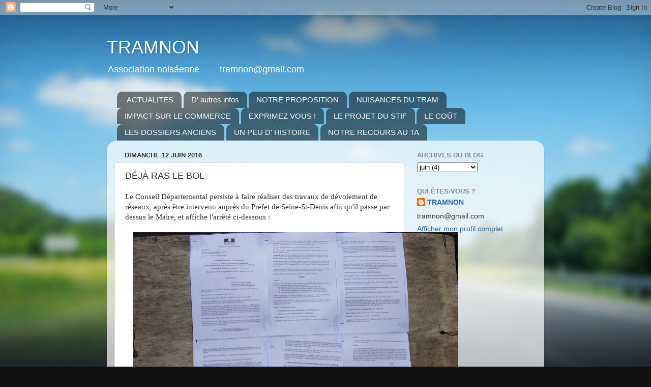

--- FILE ---
content_type: text/html; charset=UTF-8
request_url: http://tramnon.blogspot.com/2016/06/deja-ras-le-bol.html
body_size: 17491
content:
<!DOCTYPE html>
<html class='v2' dir='ltr' lang='fr'>
<head>
<link href='https://www.blogger.com/static/v1/widgets/335934321-css_bundle_v2.css' rel='stylesheet' type='text/css'/>
<meta content='width=1100' name='viewport'/>
<meta content='text/html; charset=UTF-8' http-equiv='Content-Type'/>
<meta content='blogger' name='generator'/>
<link href='http://tramnon.blogspot.com/favicon.ico' rel='icon' type='image/x-icon'/>
<link href='http://tramnon.blogspot.com/2016/06/deja-ras-le-bol.html' rel='canonical'/>
<link rel="alternate" type="application/atom+xml" title="TRAMNON - Atom" href="http://tramnon.blogspot.com/feeds/posts/default" />
<link rel="alternate" type="application/rss+xml" title="TRAMNON - RSS" href="http://tramnon.blogspot.com/feeds/posts/default?alt=rss" />
<link rel="service.post" type="application/atom+xml" title="TRAMNON - Atom" href="https://www.blogger.com/feeds/7391665100442586418/posts/default" />

<link rel="alternate" type="application/atom+xml" title="TRAMNON - Atom" href="http://tramnon.blogspot.com/feeds/6297325097200852226/comments/default" />
<!--Can't find substitution for tag [blog.ieCssRetrofitLinks]-->
<link href='https://blogger.googleusercontent.com/img/b/R29vZ2xl/AVvXsEjYfMLxAwCbMNEBcbAY_PLK-9YLb7iZT5H85RWiRGry7UG3jCMIcMHFj1Czj3JesxlDd01bMleiaYN6_b_iINRsw1x09mJYDKsgpRkkmkOHlx3Lg5RITzddZRTseCys6K_vLbaURqnsoGE/s640/IMGP5758.JPG' rel='image_src'/>
<meta content='http://tramnon.blogspot.com/2016/06/deja-ras-le-bol.html' property='og:url'/>
<meta content='DÉJÀ RAS LE BOL' property='og:title'/>
<meta content='Le Conseil Départemental persiste à faire réaliser des travaux de dévoiement de réseaux, après être intervenu auprès du Préfet de Seine-St-D...' property='og:description'/>
<meta content='https://blogger.googleusercontent.com/img/b/R29vZ2xl/AVvXsEjYfMLxAwCbMNEBcbAY_PLK-9YLb7iZT5H85RWiRGry7UG3jCMIcMHFj1Czj3JesxlDd01bMleiaYN6_b_iINRsw1x09mJYDKsgpRkkmkOHlx3Lg5RITzddZRTseCys6K_vLbaURqnsoGE/w1200-h630-p-k-no-nu/IMGP5758.JPG' property='og:image'/>
<title>TRAMNON: DÉJÀ RAS LE BOL</title>
<style id='page-skin-1' type='text/css'><!--
/*-----------------------------------------------
Blogger Template Style
Name:     Picture Window
Designer: Blogger
URL:      www.blogger.com
----------------------------------------------- */
/* Content
----------------------------------------------- */
body {
font: normal normal 15px Arial, Tahoma, Helvetica, FreeSans, sans-serif;
color: #333333;
background: #111111 url(//themes.googleusercontent.com/image?id=1OACCYOE0-eoTRTfsBuX1NMN9nz599ufI1Jh0CggPFA_sK80AGkIr8pLtYRpNUKPmwtEa) repeat-x fixed top center;
}
html body .region-inner {
min-width: 0;
max-width: 100%;
width: auto;
}
.content-outer {
font-size: 90%;
}
a:link {
text-decoration:none;
color: #336699;
}
a:visited {
text-decoration:none;
color: #6699cc;
}
a:hover {
text-decoration:underline;
color: #33aaff;
}
.content-outer {
background: transparent none repeat scroll top left;
-moz-border-radius: 0;
-webkit-border-radius: 0;
-goog-ms-border-radius: 0;
border-radius: 0;
-moz-box-shadow: 0 0 0 rgba(0, 0, 0, .15);
-webkit-box-shadow: 0 0 0 rgba(0, 0, 0, .15);
-goog-ms-box-shadow: 0 0 0 rgba(0, 0, 0, .15);
box-shadow: 0 0 0 rgba(0, 0, 0, .15);
margin: 20px auto;
}
.content-inner {
padding: 0;
}
/* Header
----------------------------------------------- */
.header-outer {
background: transparent none repeat-x scroll top left;
_background-image: none;
color: #ffffff;
-moz-border-radius: 0;
-webkit-border-radius: 0;
-goog-ms-border-radius: 0;
border-radius: 0;
}
.Header img, .Header #header-inner {
-moz-border-radius: 0;
-webkit-border-radius: 0;
-goog-ms-border-radius: 0;
border-radius: 0;
}
.header-inner .Header .titlewrapper,
.header-inner .Header .descriptionwrapper {
padding-left: 0;
padding-right: 0;
}
.Header h1 {
font: normal normal 36px Arial, Tahoma, Helvetica, FreeSans, sans-serif;
text-shadow: 1px 1px 3px rgba(0, 0, 0, 0.3);
}
.Header h1 a {
color: #ffffff;
}
.Header .description {
font-size: 130%;
}
/* Tabs
----------------------------------------------- */
.tabs-inner {
margin: .5em 20px 0;
padding: 0;
}
.tabs-inner .section {
margin: 0;
}
.tabs-inner .widget ul {
padding: 0;
background: transparent none repeat scroll bottom;
-moz-border-radius: 0;
-webkit-border-radius: 0;
-goog-ms-border-radius: 0;
border-radius: 0;
}
.tabs-inner .widget li {
border: none;
}
.tabs-inner .widget li a {
display: inline-block;
padding: .5em 1em;
margin-right: .25em;
color: #ffffff;
font: normal normal 15px Arial, Tahoma, Helvetica, FreeSans, sans-serif;
-moz-border-radius: 10px 10px 0 0;
-webkit-border-top-left-radius: 10px;
-webkit-border-top-right-radius: 10px;
-goog-ms-border-radius: 10px 10px 0 0;
border-radius: 10px 10px 0 0;
background: transparent url(https://resources.blogblog.com/blogblog/data/1kt/transparent/black50.png) repeat scroll top left;
border-right: 1px solid transparent;
}
.tabs-inner .widget li:first-child a {
padding-left: 1.25em;
-moz-border-radius-topleft: 10px;
-moz-border-radius-bottomleft: 0;
-webkit-border-top-left-radius: 10px;
-webkit-border-bottom-left-radius: 0;
-goog-ms-border-top-left-radius: 10px;
-goog-ms-border-bottom-left-radius: 0;
border-top-left-radius: 10px;
border-bottom-left-radius: 0;
}
.tabs-inner .widget li.selected a,
.tabs-inner .widget li a:hover {
position: relative;
z-index: 1;
background: transparent url(https://resources.blogblog.com/blogblog/data/1kt/transparent/white80.png) repeat scroll bottom;
color: #336699;
-moz-box-shadow: 0 0 3px rgba(0, 0, 0, .15);
-webkit-box-shadow: 0 0 3px rgba(0, 0, 0, .15);
-goog-ms-box-shadow: 0 0 3px rgba(0, 0, 0, .15);
box-shadow: 0 0 3px rgba(0, 0, 0, .15);
}
/* Headings
----------------------------------------------- */
h2 {
font: bold normal 13px Arial, Tahoma, Helvetica, FreeSans, sans-serif;
text-transform: uppercase;
color: #888888;
margin: .5em 0;
}
/* Main
----------------------------------------------- */
.main-outer {
background: transparent url(https://resources.blogblog.com/blogblog/data/1kt/transparent/white80.png) repeat scroll top left;
-moz-border-radius: 20px 20px 0 0;
-webkit-border-top-left-radius: 20px;
-webkit-border-top-right-radius: 20px;
-webkit-border-bottom-left-radius: 0;
-webkit-border-bottom-right-radius: 0;
-goog-ms-border-radius: 20px 20px 0 0;
border-radius: 20px 20px 0 0;
-moz-box-shadow: 0 1px 3px rgba(0, 0, 0, .15);
-webkit-box-shadow: 0 1px 3px rgba(0, 0, 0, .15);
-goog-ms-box-shadow: 0 1px 3px rgba(0, 0, 0, .15);
box-shadow: 0 1px 3px rgba(0, 0, 0, .15);
}
.main-inner {
padding: 15px 20px 20px;
}
.main-inner .column-center-inner {
padding: 0 0;
}
.main-inner .column-left-inner {
padding-left: 0;
}
.main-inner .column-right-inner {
padding-right: 0;
}
/* Posts
----------------------------------------------- */
h3.post-title {
margin: 0;
font: normal normal 18px Arial, Tahoma, Helvetica, FreeSans, sans-serif;
}
.comments h4 {
margin: 1em 0 0;
font: normal normal 18px Arial, Tahoma, Helvetica, FreeSans, sans-serif;
}
.date-header span {
color: #333333;
}
.post-outer {
background-color: #ffffff;
border: solid 1px #dddddd;
-moz-border-radius: 5px;
-webkit-border-radius: 5px;
border-radius: 5px;
-goog-ms-border-radius: 5px;
padding: 15px 20px;
margin: 0 -20px 20px;
}
.post-body {
line-height: 1.4;
font-size: 110%;
position: relative;
}
.post-header {
margin: 0 0 1.5em;
color: #999999;
line-height: 1.6;
}
.post-footer {
margin: .5em 0 0;
color: #999999;
line-height: 1.6;
}
#blog-pager {
font-size: 140%
}
#comments .comment-author {
padding-top: 1.5em;
border-top: dashed 1px #ccc;
border-top: dashed 1px rgba(128, 128, 128, .5);
background-position: 0 1.5em;
}
#comments .comment-author:first-child {
padding-top: 0;
border-top: none;
}
.avatar-image-container {
margin: .2em 0 0;
}
/* Comments
----------------------------------------------- */
.comments .comments-content .icon.blog-author {
background-repeat: no-repeat;
background-image: url([data-uri]);
}
.comments .comments-content .loadmore a {
border-top: 1px solid #33aaff;
border-bottom: 1px solid #33aaff;
}
.comments .continue {
border-top: 2px solid #33aaff;
}
/* Widgets
----------------------------------------------- */
.widget ul, .widget #ArchiveList ul.flat {
padding: 0;
list-style: none;
}
.widget ul li, .widget #ArchiveList ul.flat li {
border-top: dashed 1px #ccc;
border-top: dashed 1px rgba(128, 128, 128, .5);
}
.widget ul li:first-child, .widget #ArchiveList ul.flat li:first-child {
border-top: none;
}
.widget .post-body ul {
list-style: disc;
}
.widget .post-body ul li {
border: none;
}
/* Footer
----------------------------------------------- */
.footer-outer {
color:#cccccc;
background: transparent url(https://resources.blogblog.com/blogblog/data/1kt/transparent/black50.png) repeat scroll top left;
-moz-border-radius: 0 0 20px 20px;
-webkit-border-top-left-radius: 0;
-webkit-border-top-right-radius: 0;
-webkit-border-bottom-left-radius: 20px;
-webkit-border-bottom-right-radius: 20px;
-goog-ms-border-radius: 0 0 20px 20px;
border-radius: 0 0 20px 20px;
-moz-box-shadow: 0 1px 3px rgba(0, 0, 0, .15);
-webkit-box-shadow: 0 1px 3px rgba(0, 0, 0, .15);
-goog-ms-box-shadow: 0 1px 3px rgba(0, 0, 0, .15);
box-shadow: 0 1px 3px rgba(0, 0, 0, .15);
}
.footer-inner {
padding: 10px 20px 20px;
}
.footer-outer a {
color: #99ccee;
}
.footer-outer a:visited {
color: #77aaee;
}
.footer-outer a:hover {
color: #33aaff;
}
.footer-outer .widget h2 {
color: #aaaaaa;
}
/* Mobile
----------------------------------------------- */
html body.mobile {
height: auto;
}
html body.mobile {
min-height: 480px;
background-size: 100% auto;
}
.mobile .body-fauxcolumn-outer {
background: transparent none repeat scroll top left;
}
html .mobile .mobile-date-outer, html .mobile .blog-pager {
border-bottom: none;
background: transparent url(https://resources.blogblog.com/blogblog/data/1kt/transparent/white80.png) repeat scroll top left;
margin-bottom: 10px;
}
.mobile .date-outer {
background: transparent url(https://resources.blogblog.com/blogblog/data/1kt/transparent/white80.png) repeat scroll top left;
}
.mobile .header-outer, .mobile .main-outer,
.mobile .post-outer, .mobile .footer-outer {
-moz-border-radius: 0;
-webkit-border-radius: 0;
-goog-ms-border-radius: 0;
border-radius: 0;
}
.mobile .content-outer,
.mobile .main-outer,
.mobile .post-outer {
background: inherit;
border: none;
}
.mobile .content-outer {
font-size: 100%;
}
.mobile-link-button {
background-color: #336699;
}
.mobile-link-button a:link, .mobile-link-button a:visited {
color: #ffffff;
}
.mobile-index-contents {
color: #333333;
}
.mobile .tabs-inner .PageList .widget-content {
background: transparent url(https://resources.blogblog.com/blogblog/data/1kt/transparent/white80.png) repeat scroll bottom;
color: #336699;
}
.mobile .tabs-inner .PageList .widget-content .pagelist-arrow {
border-left: 1px solid transparent;
}

--></style>
<style id='template-skin-1' type='text/css'><!--
body {
min-width: 860px;
}
.content-outer, .content-fauxcolumn-outer, .region-inner {
min-width: 860px;
max-width: 860px;
_width: 860px;
}
.main-inner .columns {
padding-left: 0px;
padding-right: 260px;
}
.main-inner .fauxcolumn-center-outer {
left: 0px;
right: 260px;
/* IE6 does not respect left and right together */
_width: expression(this.parentNode.offsetWidth -
parseInt("0px") -
parseInt("260px") + 'px');
}
.main-inner .fauxcolumn-left-outer {
width: 0px;
}
.main-inner .fauxcolumn-right-outer {
width: 260px;
}
.main-inner .column-left-outer {
width: 0px;
right: 100%;
margin-left: -0px;
}
.main-inner .column-right-outer {
width: 260px;
margin-right: -260px;
}
#layout {
min-width: 0;
}
#layout .content-outer {
min-width: 0;
width: 800px;
}
#layout .region-inner {
min-width: 0;
width: auto;
}
body#layout div.add_widget {
padding: 8px;
}
body#layout div.add_widget a {
margin-left: 32px;
}
--></style>
<style>
    body {background-image:url(\/\/themes.googleusercontent.com\/image?id=1OACCYOE0-eoTRTfsBuX1NMN9nz599ufI1Jh0CggPFA_sK80AGkIr8pLtYRpNUKPmwtEa);}
    
@media (max-width: 200px) { body {background-image:url(\/\/themes.googleusercontent.com\/image?id=1OACCYOE0-eoTRTfsBuX1NMN9nz599ufI1Jh0CggPFA_sK80AGkIr8pLtYRpNUKPmwtEa&options=w200);}}
@media (max-width: 400px) and (min-width: 201px) { body {background-image:url(\/\/themes.googleusercontent.com\/image?id=1OACCYOE0-eoTRTfsBuX1NMN9nz599ufI1Jh0CggPFA_sK80AGkIr8pLtYRpNUKPmwtEa&options=w400);}}
@media (max-width: 800px) and (min-width: 401px) { body {background-image:url(\/\/themes.googleusercontent.com\/image?id=1OACCYOE0-eoTRTfsBuX1NMN9nz599ufI1Jh0CggPFA_sK80AGkIr8pLtYRpNUKPmwtEa&options=w800);}}
@media (max-width: 1200px) and (min-width: 801px) { body {background-image:url(\/\/themes.googleusercontent.com\/image?id=1OACCYOE0-eoTRTfsBuX1NMN9nz599ufI1Jh0CggPFA_sK80AGkIr8pLtYRpNUKPmwtEa&options=w1200);}}
/* Last tag covers anything over one higher than the previous max-size cap. */
@media (min-width: 1201px) { body {background-image:url(\/\/themes.googleusercontent.com\/image?id=1OACCYOE0-eoTRTfsBuX1NMN9nz599ufI1Jh0CggPFA_sK80AGkIr8pLtYRpNUKPmwtEa&options=w1600);}}
  </style>
<link href='https://www.blogger.com/dyn-css/authorization.css?targetBlogID=7391665100442586418&amp;zx=a28405f3-47d8-48d6-b7f1-538d7773fb3a' media='none' onload='if(media!=&#39;all&#39;)media=&#39;all&#39;' rel='stylesheet'/><noscript><link href='https://www.blogger.com/dyn-css/authorization.css?targetBlogID=7391665100442586418&amp;zx=a28405f3-47d8-48d6-b7f1-538d7773fb3a' rel='stylesheet'/></noscript>
<meta name='google-adsense-platform-account' content='ca-host-pub-1556223355139109'/>
<meta name='google-adsense-platform-domain' content='blogspot.com'/>

</head>
<body class='loading variant-open'>
<div class='navbar section' id='navbar' name='Navbar'><div class='widget Navbar' data-version='1' id='Navbar1'><script type="text/javascript">
    function setAttributeOnload(object, attribute, val) {
      if(window.addEventListener) {
        window.addEventListener('load',
          function(){ object[attribute] = val; }, false);
      } else {
        window.attachEvent('onload', function(){ object[attribute] = val; });
      }
    }
  </script>
<div id="navbar-iframe-container"></div>
<script type="text/javascript" src="https://apis.google.com/js/platform.js"></script>
<script type="text/javascript">
      gapi.load("gapi.iframes:gapi.iframes.style.bubble", function() {
        if (gapi.iframes && gapi.iframes.getContext) {
          gapi.iframes.getContext().openChild({
              url: 'https://www.blogger.com/navbar/7391665100442586418?po\x3d6297325097200852226\x26origin\x3dhttp://tramnon.blogspot.com',
              where: document.getElementById("navbar-iframe-container"),
              id: "navbar-iframe"
          });
        }
      });
    </script><script type="text/javascript">
(function() {
var script = document.createElement('script');
script.type = 'text/javascript';
script.src = '//pagead2.googlesyndication.com/pagead/js/google_top_exp.js';
var head = document.getElementsByTagName('head')[0];
if (head) {
head.appendChild(script);
}})();
</script>
</div></div>
<div class='body-fauxcolumns'>
<div class='fauxcolumn-outer body-fauxcolumn-outer'>
<div class='cap-top'>
<div class='cap-left'></div>
<div class='cap-right'></div>
</div>
<div class='fauxborder-left'>
<div class='fauxborder-right'></div>
<div class='fauxcolumn-inner'>
</div>
</div>
<div class='cap-bottom'>
<div class='cap-left'></div>
<div class='cap-right'></div>
</div>
</div>
</div>
<div class='content'>
<div class='content-fauxcolumns'>
<div class='fauxcolumn-outer content-fauxcolumn-outer'>
<div class='cap-top'>
<div class='cap-left'></div>
<div class='cap-right'></div>
</div>
<div class='fauxborder-left'>
<div class='fauxborder-right'></div>
<div class='fauxcolumn-inner'>
</div>
</div>
<div class='cap-bottom'>
<div class='cap-left'></div>
<div class='cap-right'></div>
</div>
</div>
</div>
<div class='content-outer'>
<div class='content-cap-top cap-top'>
<div class='cap-left'></div>
<div class='cap-right'></div>
</div>
<div class='fauxborder-left content-fauxborder-left'>
<div class='fauxborder-right content-fauxborder-right'></div>
<div class='content-inner'>
<header>
<div class='header-outer'>
<div class='header-cap-top cap-top'>
<div class='cap-left'></div>
<div class='cap-right'></div>
</div>
<div class='fauxborder-left header-fauxborder-left'>
<div class='fauxborder-right header-fauxborder-right'></div>
<div class='region-inner header-inner'>
<div class='header section' id='header' name='En-tête'><div class='widget Header' data-version='1' id='Header1'>
<div id='header-inner'>
<div class='titlewrapper'>
<h1 class='title'>
<a href='http://tramnon.blogspot.com/'>
TRAMNON
</a>
</h1>
</div>
<div class='descriptionwrapper'>
<p class='description'><span>Association noiséenne -----           
tramnon@gmail.com

    </span></p>
</div>
</div>
</div></div>
</div>
</div>
<div class='header-cap-bottom cap-bottom'>
<div class='cap-left'></div>
<div class='cap-right'></div>
</div>
</div>
</header>
<div class='tabs-outer'>
<div class='tabs-cap-top cap-top'>
<div class='cap-left'></div>
<div class='cap-right'></div>
</div>
<div class='fauxborder-left tabs-fauxborder-left'>
<div class='fauxborder-right tabs-fauxborder-right'></div>
<div class='region-inner tabs-inner'>
<div class='tabs section' id='crosscol' name='Toutes les colonnes'><div class='widget PageList' data-version='1' id='PageList1'>
<h2>Non au TRAM rue Jean Jaurès ! Oui à la vie à Noisy le Sec !</h2>
<div class='widget-content'>
<ul>
<li>
<a href='http://tramnon.blogspot.com/'>ACTUALITES</a>
</li>
<li>
<a href='http://tramwayt1anoisy.blogspot.fr/'>D' autres infos</a>
</li>
<li>
<a href='http://tramnon.blogspot.com/p/blog-page_1227.html'>NOTRE PROPOSITION</a>
</li>
<li>
<a href='http://tramnon.blogspot.com/p/blog-page_7.html'>NUISANCES DU TRAM</a>
</li>
<li>
<a href='http://tramnon.blogspot.com/p/ci-dessous-un-article-du-parisien.html'>IMPACT SUR LE COMMERCE</a>
</li>
<li>
<a href='http://tramnon.blogspot.com/p/blog-page_29.html'>EXPRIMEZ VOUS !</a>
</li>
<li>
<a href='http://tramnon.blogspot.com/p/blog-page_5080.html'>LE PROJET DU STIF</a>
</li>
<li>
<a href='http://tramnon.blogspot.com/p/blog-page_22.html'>LE COÛT</a>
</li>
<li>
<a href='http://tramnon.blogspot.com/p/blog-page_4102.html'>LES DOSSIERS ANCIENS</a>
</li>
<li>
<a href='http://tramnon.blogspot.com/p/qui-sommes-nous_23.html'>UN PEU D' HISTOIRE</a>
</li>
<li>
<a href='http://tramnon.blogspot.com/p/notre-recours-au-ta.html'>NOTRE RECOURS AU TA</a>
</li>
</ul>
<div class='clear'></div>
</div>
</div></div>
<div class='tabs no-items section' id='crosscol-overflow' name='Cross-Column 2'></div>
</div>
</div>
<div class='tabs-cap-bottom cap-bottom'>
<div class='cap-left'></div>
<div class='cap-right'></div>
</div>
</div>
<div class='main-outer'>
<div class='main-cap-top cap-top'>
<div class='cap-left'></div>
<div class='cap-right'></div>
</div>
<div class='fauxborder-left main-fauxborder-left'>
<div class='fauxborder-right main-fauxborder-right'></div>
<div class='region-inner main-inner'>
<div class='columns fauxcolumns'>
<div class='fauxcolumn-outer fauxcolumn-center-outer'>
<div class='cap-top'>
<div class='cap-left'></div>
<div class='cap-right'></div>
</div>
<div class='fauxborder-left'>
<div class='fauxborder-right'></div>
<div class='fauxcolumn-inner'>
</div>
</div>
<div class='cap-bottom'>
<div class='cap-left'></div>
<div class='cap-right'></div>
</div>
</div>
<div class='fauxcolumn-outer fauxcolumn-left-outer'>
<div class='cap-top'>
<div class='cap-left'></div>
<div class='cap-right'></div>
</div>
<div class='fauxborder-left'>
<div class='fauxborder-right'></div>
<div class='fauxcolumn-inner'>
</div>
</div>
<div class='cap-bottom'>
<div class='cap-left'></div>
<div class='cap-right'></div>
</div>
</div>
<div class='fauxcolumn-outer fauxcolumn-right-outer'>
<div class='cap-top'>
<div class='cap-left'></div>
<div class='cap-right'></div>
</div>
<div class='fauxborder-left'>
<div class='fauxborder-right'></div>
<div class='fauxcolumn-inner'>
</div>
</div>
<div class='cap-bottom'>
<div class='cap-left'></div>
<div class='cap-right'></div>
</div>
</div>
<!-- corrects IE6 width calculation -->
<div class='columns-inner'>
<div class='column-center-outer'>
<div class='column-center-inner'>
<div class='main section' id='main' name='Principal'><div class='widget Blog' data-version='1' id='Blog1'>
<div class='blog-posts hfeed'>

          <div class="date-outer">
        
<h2 class='date-header'><span>dimanche 12 juin 2016</span></h2>

          <div class="date-posts">
        
<div class='post-outer'>
<div class='post hentry uncustomized-post-template' itemprop='blogPost' itemscope='itemscope' itemtype='http://schema.org/BlogPosting'>
<meta content='https://blogger.googleusercontent.com/img/b/R29vZ2xl/AVvXsEjYfMLxAwCbMNEBcbAY_PLK-9YLb7iZT5H85RWiRGry7UG3jCMIcMHFj1Czj3JesxlDd01bMleiaYN6_b_iINRsw1x09mJYDKsgpRkkmkOHlx3Lg5RITzddZRTseCys6K_vLbaURqnsoGE/s640/IMGP5758.JPG' itemprop='image_url'/>
<meta content='7391665100442586418' itemprop='blogId'/>
<meta content='6297325097200852226' itemprop='postId'/>
<a name='6297325097200852226'></a>
<h3 class='post-title entry-title' itemprop='name'>
DÉJÀ RAS LE BOL
</h3>
<div class='post-header'>
<div class='post-header-line-1'></div>
</div>
<div class='post-body entry-content' id='post-body-6297325097200852226' itemprop='description articleBody'>
<span style="font-family: &quot;georgia&quot; , &quot;times new roman&quot; , serif;">Le Conseil Départemental persiste à faire réaliser des travaux de dévoiement de réseaux, après être intervenu auprès du Préfet de Seine-St-Denis afin qu'il passe par dessus le Maire, et affiche l'arrêté ci-dessous :</span><br />
<br />
<div class="separator" style="clear: both; text-align: center;">
<a href="https://blogger.googleusercontent.com/img/b/R29vZ2xl/AVvXsEjYfMLxAwCbMNEBcbAY_PLK-9YLb7iZT5H85RWiRGry7UG3jCMIcMHFj1Czj3JesxlDd01bMleiaYN6_b_iINRsw1x09mJYDKsgpRkkmkOHlx3Lg5RITzddZRTseCys6K_vLbaURqnsoGE/s1600/IMGP5758.JPG" imageanchor="1" style="margin-left: 1em; margin-right: 1em;"><img border="0" height="423" src="https://blogger.googleusercontent.com/img/b/R29vZ2xl/AVvXsEjYfMLxAwCbMNEBcbAY_PLK-9YLb7iZT5H85RWiRGry7UG3jCMIcMHFj1Czj3JesxlDd01bMleiaYN6_b_iINRsw1x09mJYDKsgpRkkmkOHlx3Lg5RITzddZRTseCys6K_vLbaURqnsoGE/s640/IMGP5758.JPG" width="640" /></a></div>
<br />
<span style="font-family: &quot;georgia&quot; , &quot;times new roman&quot; , serif;">Les travaux amorcés place Jeanne d'Arc depuis quelques mois, et maintenant rue Anatole France, commencent à sérieusement agacer les Noiséens.</span><br />
<span style="font-family: &quot;georgia&quot; , &quot;times new roman&quot; , serif;"><br /></span>
<span style="font-family: &quot;georgia&quot; , &quot;times new roman&quot; , serif;">Ce n'est qu'un très léger aperçu de ce qui se passera si jamais le projet était réalisé.</span><br />
<br />
<br />
<br />
<br />
<div class="separator" style="clear: both; text-align: center;">
<a href="https://blogger.googleusercontent.com/img/b/R29vZ2xl/AVvXsEgY2vmlFrcVkyfLD38Jwm7glvSdHYYLvcNXWV7XbXHnPcwUsnZno6gLySQGOOsLI-2-HE78WCMrTphnAZmAwRikaU_1ELAFdQUuNnWaYdJWY9mPrCbXYkUiNm8DFIuzN3mTDkBfHdU1CJE/s1600/arr%25C3%25AAt%25C3%25A9_3.jpg" imageanchor="1" style="margin-left: 1em; margin-right: 1em;"><img border="0" height="206" src="https://blogger.googleusercontent.com/img/b/R29vZ2xl/AVvXsEgY2vmlFrcVkyfLD38Jwm7glvSdHYYLvcNXWV7XbXHnPcwUsnZno6gLySQGOOsLI-2-HE78WCMrTphnAZmAwRikaU_1ELAFdQUuNnWaYdJWY9mPrCbXYkUiNm8DFIuzN3mTDkBfHdU1CJE/s640/arr%25C3%25AAt%25C3%25A9_3.jpg" width="640" /></a></div>
<br />
<div class="separator" style="clear: both; text-align: center;">
<a href="https://blogger.googleusercontent.com/img/b/R29vZ2xl/AVvXsEjPFLa_cecPYlaDyE2QDKux14hOEYvdC11VHGiy74IF8ZknpkjlOedjzc1VMsnNK3iInOHP3H7hdI1u-p25tHZO23lDLgOHLx7-IAImmfrdRiWPwIwkFEwTcM5xQBPMj6g8s2uXx2rBzRI/s1600/arr%25C3%25AAt%25C3%25A9_1.jpg" imageanchor="1" style="margin-left: 1em; margin-right: 1em;"><img border="0" height="112" src="https://blogger.googleusercontent.com/img/b/R29vZ2xl/AVvXsEjPFLa_cecPYlaDyE2QDKux14hOEYvdC11VHGiy74IF8ZknpkjlOedjzc1VMsnNK3iInOHP3H7hdI1u-p25tHZO23lDLgOHLx7-IAImmfrdRiWPwIwkFEwTcM5xQBPMj6g8s2uXx2rBzRI/s640/arr%25C3%25AAt%25C3%25A9_1.jpg" width="640" /></a></div>
<br />
<div class="separator" style="clear: both; text-align: center;">
<a href="https://blogger.googleusercontent.com/img/b/R29vZ2xl/AVvXsEgnD041O_tpwJW2qaLyCuU1cE5r70zKhC-48KKeLdC8esmLS2dYR5zDSTfQb3MSnnwwe-31gtO1RlQFqdjpMkj2UTPk_xMjLJz-ZCdYtgoLrCRs1mRPAT94LGpj8Lm5xKw6TdkclwUU7co/s1600/arr%25C3%25AAt%25C3%25A9_2.jpg" imageanchor="1" style="margin-left: 1em; margin-right: 1em;"><img border="0" height="292" src="https://blogger.googleusercontent.com/img/b/R29vZ2xl/AVvXsEgnD041O_tpwJW2qaLyCuU1cE5r70zKhC-48KKeLdC8esmLS2dYR5zDSTfQb3MSnnwwe-31gtO1RlQFqdjpMkj2UTPk_xMjLJz-ZCdYtgoLrCRs1mRPAT94LGpj8Lm5xKw6TdkclwUU7co/s640/arr%25C3%25AAt%25C3%25A9_2.jpg" width="640" /></a></div>
<br />
<br />
<span style="font-family: &quot;georgia&quot; , &quot;times new roman&quot; , serif;">Comme on le voit sur les extraits ci-dessus les travaux et donc les dérangements vont durer un certain temps alors même qu'il ne s'agit que de dévoiement de réseaux !!!!</span><br />
<br />
<div class="separator" style="clear: both; text-align: center;">
<a href="https://blogger.googleusercontent.com/img/b/R29vZ2xl/AVvXsEiqAgXrKXb0RtaGlZBF4BmRgVlc2BV-3gLviPFdwHn3E5G18gZBHlItueNGUGYts7pEGfV261F5QndpVUS8404T__-fm7B-VChxUlm4yqkJhP0vMn3Jv1e2N3zBqzqmwyiZOdRer2D0BaY/s1600/IMGP5764.JPG" imageanchor="1" style="margin-left: 1em; margin-right: 1em;"><img border="0" height="422" src="https://blogger.googleusercontent.com/img/b/R29vZ2xl/AVvXsEiqAgXrKXb0RtaGlZBF4BmRgVlc2BV-3gLviPFdwHn3E5G18gZBHlItueNGUGYts7pEGfV261F5QndpVUS8404T__-fm7B-VChxUlm4yqkJhP0vMn3Jv1e2N3zBqzqmwyiZOdRer2D0BaY/s640/IMGP5764.JPG" width="640" /></a></div>
<br />
<br />
<br />
<div class="separator" style="clear: both; text-align: center;">
<a href="https://blogger.googleusercontent.com/img/b/R29vZ2xl/AVvXsEiCFfhCX_-7xRnDNmRWt0kMAS0t22Jl5Uw6UmIR8AuS0IIA2bbnR4hliDYLgzWjLdol6LIH0deCUC09S1LOiT8XbB0NnCzlm8yirmWo1Iw7jWA0PDXCe2bLqvmYpQ3hRfpi_OOFag4Xvd4/s1600/IMGP5757.JPG" imageanchor="1" style="margin-left: 1em; margin-right: 1em;"><img border="0" height="422" src="https://blogger.googleusercontent.com/img/b/R29vZ2xl/AVvXsEiCFfhCX_-7xRnDNmRWt0kMAS0t22Jl5Uw6UmIR8AuS0IIA2bbnR4hliDYLgzWjLdol6LIH0deCUC09S1LOiT8XbB0NnCzlm8yirmWo1Iw7jWA0PDXCe2bLqvmYpQ3hRfpi_OOFag4Xvd4/s640/IMGP5757.JPG" width="640" /></a></div>
<br />
<div class="separator" style="clear: both; text-align: center;">
<a href="https://blogger.googleusercontent.com/img/b/R29vZ2xl/AVvXsEhfthQCMrZm_dWA8SVfAVzvKSApp6Vx18zZ4VUnxGLo0O-2d-hbNVRsfAg9b-5cSLWyXzuUrfMPJ94Sq21PoT-W0_D6TA1DqNEE8GQG4b8ETM9qdA-vBkaZqfXw3YKe-HGj-DxXZMlMz5k/s1600/IMGP5759.JPG" imageanchor="1" style="margin-left: 1em; margin-right: 1em;"><img border="0" height="422" src="https://blogger.googleusercontent.com/img/b/R29vZ2xl/AVvXsEhfthQCMrZm_dWA8SVfAVzvKSApp6Vx18zZ4VUnxGLo0O-2d-hbNVRsfAg9b-5cSLWyXzuUrfMPJ94Sq21PoT-W0_D6TA1DqNEE8GQG4b8ETM9qdA-vBkaZqfXw3YKe-HGj-DxXZMlMz5k/s640/IMGP5759.JPG" width="640" /></a></div>
<br />
<div class="separator" style="clear: both; text-align: center;">
<a href="https://blogger.googleusercontent.com/img/b/R29vZ2xl/AVvXsEi15APH7yKvLYURVEH4sifCKOPKkAke1JSNgSpqSqNSNoGSwOXhAareAGAMfTb0IIs6KBVHgpFKJzWikCxJSw26RJUnJq9ZWpEWMt0Vr0WDwxSMWTY-3_n2n4S9MaK1d5sonJ733DdaW9A/s1600/IMGP5763.JPG" imageanchor="1" style="margin-left: 1em; margin-right: 1em;"><img border="0" height="422" src="https://blogger.googleusercontent.com/img/b/R29vZ2xl/AVvXsEi15APH7yKvLYURVEH4sifCKOPKkAke1JSNgSpqSqNSNoGSwOXhAareAGAMfTb0IIs6KBVHgpFKJzWikCxJSw26RJUnJq9ZWpEWMt0Vr0WDwxSMWTY-3_n2n4S9MaK1d5sonJ733DdaW9A/s640/IMGP5763.JPG" width="640" /></a></div>
<br />
<div class="separator" style="clear: both; text-align: center;">
<a href="https://blogger.googleusercontent.com/img/b/R29vZ2xl/AVvXsEiOKJ5g_i_zWAKHduzk1z3pzaIi5PUoekeQU6D8w6pHdtbXMb38XtyfOYUBziSX1RqfSr9-Uy444nj8LBC-I6wrMkK5SB3xE05CDyj76NviekuxnH2MH1rQiLLuVcUmlwBq3oVKqsQFBsI/s1600/IMGP5766.JPG" imageanchor="1" style="margin-left: 1em; margin-right: 1em;"><img border="0" height="422" src="https://blogger.googleusercontent.com/img/b/R29vZ2xl/AVvXsEiOKJ5g_i_zWAKHduzk1z3pzaIi5PUoekeQU6D8w6pHdtbXMb38XtyfOYUBziSX1RqfSr9-Uy444nj8LBC-I6wrMkK5SB3xE05CDyj76NviekuxnH2MH1rQiLLuVcUmlwBq3oVKqsQFBsI/s640/IMGP5766.JPG" width="640" /></a></div>
<br />
<br />
<br />
<br />
<br />
<span style="font-family: &quot;georgia&quot; , &quot;times new roman&quot; , serif;">Dérangement pour la circulation et le stationnement, fort impact sur les commerces et le 105 une nouvelle fois détourné avec une gène importante pour les usagers.</span><br />
<br />
<div class="separator" style="clear: both; text-align: center;">
<a href="https://blogger.googleusercontent.com/img/b/R29vZ2xl/AVvXsEiCj54vfjcttv-FN_vDYz47W470G7RufkE7UpmRMeVgpinNRINriVujyA8GFwQij3oezWmlgmFWeoaeC0AlIx6XOHqazHmJuxSN8whRMpuclRvw2qty34yEbk4egCpyFxQaS8lIwU8mtOQ/s1600/IMGP5767.JPG" imageanchor="1" style="margin-left: 1em; margin-right: 1em;"><img border="0" height="640" src="https://blogger.googleusercontent.com/img/b/R29vZ2xl/AVvXsEiCj54vfjcttv-FN_vDYz47W470G7RufkE7UpmRMeVgpinNRINriVujyA8GFwQij3oezWmlgmFWeoaeC0AlIx6XOHqazHmJuxSN8whRMpuclRvw2qty34yEbk4egCpyFxQaS8lIwU8mtOQ/s640/IMGP5767.JPG" width="422" /></a></div>
<br />
On n'ose pas imaginer ce que ce serait si les travaux commençaient réellement.
<div style='clear: both;'></div>
</div>
<div class='post-footer'>
<div class='post-footer-line post-footer-line-1'>
<span class='post-author vcard'>
Publié par
<span class='fn' itemprop='author' itemscope='itemscope' itemtype='http://schema.org/Person'>
<meta content='https://www.blogger.com/profile/17400973430307379187' itemprop='url'/>
<a class='g-profile' href='https://www.blogger.com/profile/17400973430307379187' rel='author' title='author profile'>
<span itemprop='name'>TRAMNON</span>
</a>
</span>
</span>
<span class='post-timestamp'>
à
<meta content='http://tramnon.blogspot.com/2016/06/deja-ras-le-bol.html' itemprop='url'/>
<a class='timestamp-link' href='http://tramnon.blogspot.com/2016/06/deja-ras-le-bol.html' rel='bookmark' title='permanent link'><abbr class='published' itemprop='datePublished' title='2016-06-12T14:01:00-07:00'>14:01</abbr></a>
</span>
<span class='post-comment-link'>
</span>
<span class='post-icons'>
<span class='item-action'>
<a href='https://www.blogger.com/email-post/7391665100442586418/6297325097200852226' title='Envoyer l&#39;article par e-mail'>
<img alt='' class='icon-action' height='13' src='https://resources.blogblog.com/img/icon18_email.gif' width='18'/>
</a>
</span>
<span class='item-control blog-admin pid-971322923'>
<a href='https://www.blogger.com/post-edit.g?blogID=7391665100442586418&postID=6297325097200852226&from=pencil' title='Modifier l&#39;article'>
<img alt='' class='icon-action' height='18' src='https://resources.blogblog.com/img/icon18_edit_allbkg.gif' width='18'/>
</a>
</span>
</span>
<div class='post-share-buttons goog-inline-block'>
<a class='goog-inline-block share-button sb-email' href='https://www.blogger.com/share-post.g?blogID=7391665100442586418&postID=6297325097200852226&target=email' target='_blank' title='Envoyer par e-mail'><span class='share-button-link-text'>Envoyer par e-mail</span></a><a class='goog-inline-block share-button sb-blog' href='https://www.blogger.com/share-post.g?blogID=7391665100442586418&postID=6297325097200852226&target=blog' onclick='window.open(this.href, "_blank", "height=270,width=475"); return false;' target='_blank' title='BlogThis!'><span class='share-button-link-text'>BlogThis!</span></a><a class='goog-inline-block share-button sb-twitter' href='https://www.blogger.com/share-post.g?blogID=7391665100442586418&postID=6297325097200852226&target=twitter' target='_blank' title='Partager sur X'><span class='share-button-link-text'>Partager sur X</span></a><a class='goog-inline-block share-button sb-facebook' href='https://www.blogger.com/share-post.g?blogID=7391665100442586418&postID=6297325097200852226&target=facebook' onclick='window.open(this.href, "_blank", "height=430,width=640"); return false;' target='_blank' title='Partager sur Facebook'><span class='share-button-link-text'>Partager sur Facebook</span></a><a class='goog-inline-block share-button sb-pinterest' href='https://www.blogger.com/share-post.g?blogID=7391665100442586418&postID=6297325097200852226&target=pinterest' target='_blank' title='Partager sur Pinterest'><span class='share-button-link-text'>Partager sur Pinterest</span></a>
</div>
</div>
<div class='post-footer-line post-footer-line-2'>
<span class='post-labels'>
</span>
</div>
<div class='post-footer-line post-footer-line-3'>
<span class='post-location'>
</span>
</div>
</div>
</div>
<div class='comments' id='comments'>
<a name='comments'></a>
<h4>14&#160;commentaires:</h4>
<div class='comments-content'>
<script async='async' src='' type='text/javascript'></script>
<script type='text/javascript'>
    (function() {
      var items = null;
      var msgs = null;
      var config = {};

// <![CDATA[
      var cursor = null;
      if (items && items.length > 0) {
        cursor = parseInt(items[items.length - 1].timestamp) + 1;
      }

      var bodyFromEntry = function(entry) {
        var text = (entry &&
                    ((entry.content && entry.content.$t) ||
                     (entry.summary && entry.summary.$t))) ||
            '';
        if (entry && entry.gd$extendedProperty) {
          for (var k in entry.gd$extendedProperty) {
            if (entry.gd$extendedProperty[k].name == 'blogger.contentRemoved') {
              return '<span class="deleted-comment">' + text + '</span>';
            }
          }
        }
        return text;
      }

      var parse = function(data) {
        cursor = null;
        var comments = [];
        if (data && data.feed && data.feed.entry) {
          for (var i = 0, entry; entry = data.feed.entry[i]; i++) {
            var comment = {};
            // comment ID, parsed out of the original id format
            var id = /blog-(\d+).post-(\d+)/.exec(entry.id.$t);
            comment.id = id ? id[2] : null;
            comment.body = bodyFromEntry(entry);
            comment.timestamp = Date.parse(entry.published.$t) + '';
            if (entry.author && entry.author.constructor === Array) {
              var auth = entry.author[0];
              if (auth) {
                comment.author = {
                  name: (auth.name ? auth.name.$t : undefined),
                  profileUrl: (auth.uri ? auth.uri.$t : undefined),
                  avatarUrl: (auth.gd$image ? auth.gd$image.src : undefined)
                };
              }
            }
            if (entry.link) {
              if (entry.link[2]) {
                comment.link = comment.permalink = entry.link[2].href;
              }
              if (entry.link[3]) {
                var pid = /.*comments\/default\/(\d+)\?.*/.exec(entry.link[3].href);
                if (pid && pid[1]) {
                  comment.parentId = pid[1];
                }
              }
            }
            comment.deleteclass = 'item-control blog-admin';
            if (entry.gd$extendedProperty) {
              for (var k in entry.gd$extendedProperty) {
                if (entry.gd$extendedProperty[k].name == 'blogger.itemClass') {
                  comment.deleteclass += ' ' + entry.gd$extendedProperty[k].value;
                } else if (entry.gd$extendedProperty[k].name == 'blogger.displayTime') {
                  comment.displayTime = entry.gd$extendedProperty[k].value;
                }
              }
            }
            comments.push(comment);
          }
        }
        return comments;
      };

      var paginator = function(callback) {
        if (hasMore()) {
          var url = config.feed + '?alt=json&v=2&orderby=published&reverse=false&max-results=50';
          if (cursor) {
            url += '&published-min=' + new Date(cursor).toISOString();
          }
          window.bloggercomments = function(data) {
            var parsed = parse(data);
            cursor = parsed.length < 50 ? null
                : parseInt(parsed[parsed.length - 1].timestamp) + 1
            callback(parsed);
            window.bloggercomments = null;
          }
          url += '&callback=bloggercomments';
          var script = document.createElement('script');
          script.type = 'text/javascript';
          script.src = url;
          document.getElementsByTagName('head')[0].appendChild(script);
        }
      };
      var hasMore = function() {
        return !!cursor;
      };
      var getMeta = function(key, comment) {
        if ('iswriter' == key) {
          var matches = !!comment.author
              && comment.author.name == config.authorName
              && comment.author.profileUrl == config.authorUrl;
          return matches ? 'true' : '';
        } else if ('deletelink' == key) {
          return config.baseUri + '/comment/delete/'
               + config.blogId + '/' + comment.id;
        } else if ('deleteclass' == key) {
          return comment.deleteclass;
        }
        return '';
      };

      var replybox = null;
      var replyUrlParts = null;
      var replyParent = undefined;

      var onReply = function(commentId, domId) {
        if (replybox == null) {
          // lazily cache replybox, and adjust to suit this style:
          replybox = document.getElementById('comment-editor');
          if (replybox != null) {
            replybox.height = '250px';
            replybox.style.display = 'block';
            replyUrlParts = replybox.src.split('#');
          }
        }
        if (replybox && (commentId !== replyParent)) {
          replybox.src = '';
          document.getElementById(domId).insertBefore(replybox, null);
          replybox.src = replyUrlParts[0]
              + (commentId ? '&parentID=' + commentId : '')
              + '#' + replyUrlParts[1];
          replyParent = commentId;
        }
      };

      var hash = (window.location.hash || '#').substring(1);
      var startThread, targetComment;
      if (/^comment-form_/.test(hash)) {
        startThread = hash.substring('comment-form_'.length);
      } else if (/^c[0-9]+$/.test(hash)) {
        targetComment = hash.substring(1);
      }

      // Configure commenting API:
      var configJso = {
        'maxDepth': config.maxThreadDepth
      };
      var provider = {
        'id': config.postId,
        'data': items,
        'loadNext': paginator,
        'hasMore': hasMore,
        'getMeta': getMeta,
        'onReply': onReply,
        'rendered': true,
        'initComment': targetComment,
        'initReplyThread': startThread,
        'config': configJso,
        'messages': msgs
      };

      var render = function() {
        if (window.goog && window.goog.comments) {
          var holder = document.getElementById('comment-holder');
          window.goog.comments.render(holder, provider);
        }
      };

      // render now, or queue to render when library loads:
      if (window.goog && window.goog.comments) {
        render();
      } else {
        window.goog = window.goog || {};
        window.goog.comments = window.goog.comments || {};
        window.goog.comments.loadQueue = window.goog.comments.loadQueue || [];
        window.goog.comments.loadQueue.push(render);
      }
    })();
// ]]>
  </script>
<div id='comment-holder'>
<div class="comment-thread toplevel-thread"><ol id="top-ra"><li class="comment" id="c1991370172745192003"><div class="avatar-image-container"><img src="//resources.blogblog.com/img/blank.gif" alt=""/></div><div class="comment-block"><div class="comment-header"><cite class="user">Anonyme</cite><span class="icon user "></span><span class="datetime secondary-text"><a rel="nofollow" href="http://tramnon.blogspot.com/2016/06/deja-ras-le-bol.html?showComment=1465845066958#c1991370172745192003">13 juin 2016 à 12:11</a></span></div><p class="comment-content">bein... vous savez pas lire... ce sont des travaux pour le passage du T1. Au risquede vous apprendre quelque chose, ca fait 3 semaines que le 105 est détourné...</p><span class="comment-actions secondary-text"><a class="comment-reply" target="_self" data-comment-id="1991370172745192003">Répondre</a><span class="item-control blog-admin blog-admin pid-1061919083"><a target="_self" href="https://www.blogger.com/comment/delete/7391665100442586418/1991370172745192003">Supprimer</a></span></span></div><div class="comment-replies"><div id="c1991370172745192003-rt" class="comment-thread inline-thread hidden"><span class="thread-toggle thread-expanded"><span class="thread-arrow"></span><span class="thread-count"><a target="_self">Réponses</a></span></span><ol id="c1991370172745192003-ra" class="thread-chrome thread-expanded"><div></div><div id="c1991370172745192003-continue" class="continue"><a class="comment-reply" target="_self" data-comment-id="1991370172745192003">Répondre</a></div></ol></div></div><div class="comment-replybox-single" id="c1991370172745192003-ce"></div></li><li class="comment" id="c3598966302811887012"><div class="avatar-image-container"><img src="//www.blogger.com/img/blogger_logo_round_35.png" alt=""/></div><div class="comment-block"><div class="comment-header"><cite class="user"><a href="https://www.blogger.com/profile/17400973430307379187" rel="nofollow">TRAMNON</a></cite><span class="icon user blog-author"></span><span class="datetime secondary-text"><a rel="nofollow" href="http://tramnon.blogspot.com/2016/06/deja-ras-le-bol.html?showComment=1465855656790#c3598966302811887012">13 juin 2016 à 15:07</a></span></div><p class="comment-content">Vous ne nous apprenez pas grand chose !!!Ce sont des travaux de dévoiement de réseau en prévision du T1 dont les travaux ne peuvent pas encore démarrer puisque ces derniers sont conditionnés par la validation du dossier préliminaire de sécurité (en simplifiant l&#39;accord des pompiers) par le Préfet de région.<br>A ce jour à notre connaissance ce document n&#39;existe pas encore.<br>Les travaux de dévoiement de réseaux ne sont pas dépendant de ce document c&#39;est pour quoi le Conseil Départemental a entamé ces travaux.<br>Au risque de vous apprendre quelque chose le 105 a déjà été détourné un bon moment il y a quelques mois pour les m^mes raisons.</p><span class="comment-actions secondary-text"><a class="comment-reply" target="_self" data-comment-id="3598966302811887012">Répondre</a><span class="item-control blog-admin blog-admin pid-971322923"><a target="_self" href="https://www.blogger.com/comment/delete/7391665100442586418/3598966302811887012">Supprimer</a></span></span></div><div class="comment-replies"><div id="c3598966302811887012-rt" class="comment-thread inline-thread"><span class="thread-toggle thread-expanded"><span class="thread-arrow"></span><span class="thread-count"><a target="_self">Réponses</a></span></span><ol id="c3598966302811887012-ra" class="thread-chrome thread-expanded"><div><li class="comment" id="c4195342851986536807"><div class="avatar-image-container"><img src="//resources.blogblog.com/img/blank.gif" alt=""/></div><div class="comment-block"><div class="comment-header"><cite class="user">Anonyme</cite><span class="icon user "></span><span class="datetime secondary-text"><a rel="nofollow" href="http://tramnon.blogspot.com/2016/06/deja-ras-le-bol.html?showComment=1465918960757#c4195342851986536807">14 juin 2016 à 08:42</a></span></div><p class="comment-content">C&#39;est pourtant dans le titre de l&#39;arrêté:<br>&quot;Prolongement du tramway T1 de Bobigny à Val de fontenay&quot;</p><span class="comment-actions secondary-text"><span class="item-control blog-admin blog-admin pid-1061919083"><a target="_self" href="https://www.blogger.com/comment/delete/7391665100442586418/4195342851986536807">Supprimer</a></span></span></div><div class="comment-replies"><div id="c4195342851986536807-rt" class="comment-thread inline-thread hidden"><span class="thread-toggle thread-expanded"><span class="thread-arrow"></span><span class="thread-count"><a target="_self">Réponses</a></span></span><ol id="c4195342851986536807-ra" class="thread-chrome thread-expanded"><div></div><div id="c4195342851986536807-continue" class="continue"><a class="comment-reply" target="_self" data-comment-id="4195342851986536807">Répondre</a></div></ol></div></div><div class="comment-replybox-single" id="c4195342851986536807-ce"></div></li><li class="comment" id="c5280985551683552789"><div class="avatar-image-container"><img src="//www.blogger.com/img/blogger_logo_round_35.png" alt=""/></div><div class="comment-block"><div class="comment-header"><cite class="user"><a href="https://www.blogger.com/profile/17400973430307379187" rel="nofollow">TRAMNON</a></cite><span class="icon user blog-author"></span><span class="datetime secondary-text"><a rel="nofollow" href="http://tramnon.blogspot.com/2016/06/deja-ras-le-bol.html?showComment=1465940986329#c5280985551683552789">14 juin 2016 à 14:49</a></span></div><p class="comment-content">Biensur les travaux de dévoiement se font par rapport au T1.</p><span class="comment-actions secondary-text"><span class="item-control blog-admin blog-admin pid-971322923"><a target="_self" href="https://www.blogger.com/comment/delete/7391665100442586418/5280985551683552789">Supprimer</a></span></span></div><div class="comment-replies"><div id="c5280985551683552789-rt" class="comment-thread inline-thread hidden"><span class="thread-toggle thread-expanded"><span class="thread-arrow"></span><span class="thread-count"><a target="_self">Réponses</a></span></span><ol id="c5280985551683552789-ra" class="thread-chrome thread-expanded"><div></div><div id="c5280985551683552789-continue" class="continue"><a class="comment-reply" target="_self" data-comment-id="5280985551683552789">Répondre</a></div></ol></div></div><div class="comment-replybox-single" id="c5280985551683552789-ce"></div></li><li class="comment" id="c5464581315926566634"><div class="avatar-image-container"><img src="//resources.blogblog.com/img/blank.gif" alt=""/></div><div class="comment-block"><div class="comment-header"><cite class="user">Anonyme</cite><span class="icon user "></span><span class="datetime secondary-text"><a rel="nofollow" href="http://tramnon.blogspot.com/2016/06/deja-ras-le-bol.html?showComment=1466203047303#c5464581315926566634">17 juin 2016 à 15:37</a></span></div><p class="comment-content">merci...pour le coup j&#39;ai cru que je déraillais<br></p><span class="comment-actions secondary-text"><span class="item-control blog-admin blog-admin pid-1061919083"><a target="_self" href="https://www.blogger.com/comment/delete/7391665100442586418/5464581315926566634">Supprimer</a></span></span></div><div class="comment-replies"><div id="c5464581315926566634-rt" class="comment-thread inline-thread hidden"><span class="thread-toggle thread-expanded"><span class="thread-arrow"></span><span class="thread-count"><a target="_self">Réponses</a></span></span><ol id="c5464581315926566634-ra" class="thread-chrome thread-expanded"><div></div><div id="c5464581315926566634-continue" class="continue"><a class="comment-reply" target="_self" data-comment-id="5464581315926566634">Répondre</a></div></ol></div></div><div class="comment-replybox-single" id="c5464581315926566634-ce"></div></li></div><div id="c3598966302811887012-continue" class="continue"><a class="comment-reply" target="_self" data-comment-id="3598966302811887012">Répondre</a></div></ol></div></div><div class="comment-replybox-single" id="c3598966302811887012-ce"></div></li><li class="comment" id="c6392927004586476577"><div class="avatar-image-container"><img src="//resources.blogblog.com/img/blank.gif" alt=""/></div><div class="comment-block"><div class="comment-header"><cite class="user">Anonyme</cite><span class="icon user "></span><span class="datetime secondary-text"><a rel="nofollow" href="http://tramnon.blogspot.com/2016/06/deja-ras-le-bol.html?showComment=1465916468501#c6392927004586476577">14 juin 2016 à 08:01</a></span></div><p class="comment-content">C&#39;est le préfet de département et non de région...<br><br>si on en croit le site du prolongement du T1,on est dans le temps de la phase de dévoiement des réseaux...<br>je vous mets ca en image... Les travaux de déconstruction de l&#8217;A186 à Montreuil et la réalisation de l&#8217;ensemble des ouvrages d&#8217;art (ponts, franchissements des autoroutes A3 et A86), doivent intervenir dans le courant de l&#39;année 2016... Prenez votre mal en patience... les travaux ce n&#39;est qu&#39;un début... <br>http://www.hostingpics.net/viewer.php?id=67767797t1.jpg</p><span class="comment-actions secondary-text"><a class="comment-reply" target="_self" data-comment-id="6392927004586476577">Répondre</a><span class="item-control blog-admin blog-admin pid-1061919083"><a target="_self" href="https://www.blogger.com/comment/delete/7391665100442586418/6392927004586476577">Supprimer</a></span></span></div><div class="comment-replies"><div id="c6392927004586476577-rt" class="comment-thread inline-thread hidden"><span class="thread-toggle thread-expanded"><span class="thread-arrow"></span><span class="thread-count"><a target="_self">Réponses</a></span></span><ol id="c6392927004586476577-ra" class="thread-chrome thread-expanded"><div></div><div id="c6392927004586476577-continue" class="continue"><a class="comment-reply" target="_self" data-comment-id="6392927004586476577">Répondre</a></div></ol></div></div><div class="comment-replybox-single" id="c6392927004586476577-ce"></div></li><li class="comment" id="c6547160169899563024"><div class="avatar-image-container"><img src="//www.blogger.com/img/blogger_logo_round_35.png" alt=""/></div><div class="comment-block"><div class="comment-header"><cite class="user"><a href="https://www.blogger.com/profile/17400973430307379187" rel="nofollow">TRAMNON</a></cite><span class="icon user blog-author"></span><span class="datetime secondary-text"><a rel="nofollow" href="http://tramnon.blogspot.com/2016/06/deja-ras-le-bol.html?showComment=1465941466744#c6547160169899563024">14 juin 2016 à 14:57</a></span></div><p class="comment-content">Vous êtes mal renseigné(e) c&#39;est le préfet de région en Ile de France qui valide le dossier préliminaire de sécurité.<br>Vous nous donnez l&#39;image d&#39;un planning : un planning relève souvent du vœu pieu. <br>On peu quasiment affirmer aujourd&#39;hui que les travaux (si ils démarrent) ne démarreront pas en 2016 vu que le passage en double sens rue JJ est en passe d&#39;être abandonné et qu&#39;on va réétudier la solution en voie unique : cela va prendre un certain temps.</p><span class="comment-actions secondary-text"><a class="comment-reply" target="_self" data-comment-id="6547160169899563024">Répondre</a><span class="item-control blog-admin blog-admin pid-971322923"><a target="_self" href="https://www.blogger.com/comment/delete/7391665100442586418/6547160169899563024">Supprimer</a></span></span></div><div class="comment-replies"><div id="c6547160169899563024-rt" class="comment-thread inline-thread hidden"><span class="thread-toggle thread-expanded"><span class="thread-arrow"></span><span class="thread-count"><a target="_self">Réponses</a></span></span><ol id="c6547160169899563024-ra" class="thread-chrome thread-expanded"><div></div><div id="c6547160169899563024-continue" class="continue"><a class="comment-reply" target="_self" data-comment-id="6547160169899563024">Répondre</a></div></ol></div></div><div class="comment-replybox-single" id="c6547160169899563024-ce"></div></li><li class="comment" id="c8508408400267946182"><div class="avatar-image-container"><img src="//resources.blogblog.com/img/blank.gif" alt=""/></div><div class="comment-block"><div class="comment-header"><cite class="user">Anonyme</cite><span class="icon user "></span><span class="datetime secondary-text"><a rel="nofollow" href="http://tramnon.blogspot.com/2016/06/deja-ras-le-bol.html?showComment=1466001228448#c8508408400267946182">15 juin 2016 à 07:33</a></span></div><p class="comment-content">ah bon? avez vous des pièces qui confirment ce changement?</p><span class="comment-actions secondary-text"><a class="comment-reply" target="_self" data-comment-id="8508408400267946182">Répondre</a><span class="item-control blog-admin blog-admin pid-1061919083"><a target="_self" href="https://www.blogger.com/comment/delete/7391665100442586418/8508408400267946182">Supprimer</a></span></span></div><div class="comment-replies"><div id="c8508408400267946182-rt" class="comment-thread inline-thread hidden"><span class="thread-toggle thread-expanded"><span class="thread-arrow"></span><span class="thread-count"><a target="_self">Réponses</a></span></span><ol id="c8508408400267946182-ra" class="thread-chrome thread-expanded"><div></div><div id="c8508408400267946182-continue" class="continue"><a class="comment-reply" target="_self" data-comment-id="8508408400267946182">Répondre</a></div></ol></div></div><div class="comment-replybox-single" id="c8508408400267946182-ce"></div></li><li class="comment" id="c7435321669702552382"><div class="avatar-image-container"><img src="//www.blogger.com/img/blogger_logo_round_35.png" alt=""/></div><div class="comment-block"><div class="comment-header"><cite class="user"><a href="https://www.blogger.com/profile/17400973430307379187" rel="nofollow">TRAMNON</a></cite><span class="icon user blog-author"></span><span class="datetime secondary-text"><a rel="nofollow" href="http://tramnon.blogspot.com/2016/06/deja-ras-le-bol.html?showComment=1466003558247#c7435321669702552382">15 juin 2016 à 08:12</a></span></div><p class="comment-content">Ce sera notre prochaine article. Lisez le Parisien qui pour une fois rend assez bien compte des choses bien qu&#39;en s&#8217;emmêlant les pinceaux dans le coût : 532 millions et non 450 mais qui dit vrai en rappelant que ce serait le tram le plus cher de France (avec celui de Nice peut-être mais qui comporte une partie souterraine). </p><span class="comment-actions secondary-text"><a class="comment-reply" target="_self" data-comment-id="7435321669702552382">Répondre</a><span class="item-control blog-admin blog-admin pid-971322923"><a target="_self" href="https://www.blogger.com/comment/delete/7391665100442586418/7435321669702552382">Supprimer</a></span></span></div><div class="comment-replies"><div id="c7435321669702552382-rt" class="comment-thread inline-thread hidden"><span class="thread-toggle thread-expanded"><span class="thread-arrow"></span><span class="thread-count"><a target="_self">Réponses</a></span></span><ol id="c7435321669702552382-ra" class="thread-chrome thread-expanded"><div></div><div id="c7435321669702552382-continue" class="continue"><a class="comment-reply" target="_self" data-comment-id="7435321669702552382">Répondre</a></div></ol></div></div><div class="comment-replybox-single" id="c7435321669702552382-ce"></div></li><li class="comment" id="c2378574092229083082"><div class="avatar-image-container"><img src="//www.blogger.com/img/blogger_logo_round_35.png" alt=""/></div><div class="comment-block"><div class="comment-header"><cite class="user"><a href="https://www.blogger.com/profile/17400973430307379187" rel="nofollow">TRAMNON</a></cite><span class="icon user blog-author"></span><span class="datetime secondary-text"><a rel="nofollow" href="http://tramnon.blogspot.com/2016/06/deja-ras-le-bol.html?showComment=1466003584765#c2378574092229083082">15 juin 2016 à 08:13</a></span></div><p class="comment-content">Ce sera notre prochaine article. Lisez le Parisien qui pour une fois rend assez bien compte des choses bien qu&#39;en s&#8217;emmêlant les pinceaux dans le coût : 532 millions et non 450 mais qui dit vrai en rappelant que ce serait le tram le plus cher de France (avec celui de Nice peut-être mais qui comporte une partie souterraine). </p><span class="comment-actions secondary-text"><a class="comment-reply" target="_self" data-comment-id="2378574092229083082">Répondre</a><span class="item-control blog-admin blog-admin pid-971322923"><a target="_self" href="https://www.blogger.com/comment/delete/7391665100442586418/2378574092229083082">Supprimer</a></span></span></div><div class="comment-replies"><div id="c2378574092229083082-rt" class="comment-thread inline-thread hidden"><span class="thread-toggle thread-expanded"><span class="thread-arrow"></span><span class="thread-count"><a target="_self">Réponses</a></span></span><ol id="c2378574092229083082-ra" class="thread-chrome thread-expanded"><div></div><div id="c2378574092229083082-continue" class="continue"><a class="comment-reply" target="_self" data-comment-id="2378574092229083082">Répondre</a></div></ol></div></div><div class="comment-replybox-single" id="c2378574092229083082-ce"></div></li><li class="comment" id="c5470589025875425630"><div class="avatar-image-container"><img src="//resources.blogblog.com/img/blank.gif" alt=""/></div><div class="comment-block"><div class="comment-header"><cite class="user">Anonyme</cite><span class="icon user "></span><span class="datetime secondary-text"><a rel="nofollow" href="http://tramnon.blogspot.com/2016/06/deja-ras-le-bol.html?showComment=1466064072842#c5470589025875425630">16 juin 2016 à 01:01</a></span></div><p class="comment-content">Merci...Monsieur le maire pour tous ces renseignements!Le projet par la rue Jean Jaurès avance et c&#39;est l&#39;essentiel!</p><span class="comment-actions secondary-text"><a class="comment-reply" target="_self" data-comment-id="5470589025875425630">Répondre</a><span class="item-control blog-admin blog-admin pid-1061919083"><a target="_self" href="https://www.blogger.com/comment/delete/7391665100442586418/5470589025875425630">Supprimer</a></span></span></div><div class="comment-replies"><div id="c5470589025875425630-rt" class="comment-thread inline-thread hidden"><span class="thread-toggle thread-expanded"><span class="thread-arrow"></span><span class="thread-count"><a target="_self">Réponses</a></span></span><ol id="c5470589025875425630-ra" class="thread-chrome thread-expanded"><div></div><div id="c5470589025875425630-continue" class="continue"><a class="comment-reply" target="_self" data-comment-id="5470589025875425630">Répondre</a></div></ol></div></div><div class="comment-replybox-single" id="c5470589025875425630-ce"></div></li><li class="comment" id="c5960331821537282845"><div class="avatar-image-container"><img src="//www.blogger.com/img/blogger_logo_round_35.png" alt=""/></div><div class="comment-block"><div class="comment-header"><cite class="user"><a href="https://www.blogger.com/profile/17400973430307379187" rel="nofollow">TRAMNON</a></cite><span class="icon user blog-author"></span><span class="datetime secondary-text"><a rel="nofollow" href="http://tramnon.blogspot.com/2016/06/deja-ras-le-bol.html?showComment=1466066314195#c5960331821537282845">16 juin 2016 à 01:38</a></span></div><p class="comment-content">pas sûre qu&#39;il avance tant que ça !</p><span class="comment-actions secondary-text"><a class="comment-reply" target="_self" data-comment-id="5960331821537282845">Répondre</a><span class="item-control blog-admin blog-admin pid-971322923"><a target="_self" href="https://www.blogger.com/comment/delete/7391665100442586418/5960331821537282845">Supprimer</a></span></span></div><div class="comment-replies"><div id="c5960331821537282845-rt" class="comment-thread inline-thread hidden"><span class="thread-toggle thread-expanded"><span class="thread-arrow"></span><span class="thread-count"><a target="_self">Réponses</a></span></span><ol id="c5960331821537282845-ra" class="thread-chrome thread-expanded"><div></div><div id="c5960331821537282845-continue" class="continue"><a class="comment-reply" target="_self" data-comment-id="5960331821537282845">Répondre</a></div></ol></div></div><div class="comment-replybox-single" id="c5960331821537282845-ce"></div></li><li class="comment" id="c475637351887247374"><div class="avatar-image-container"><img src="//resources.blogblog.com/img/blank.gif" alt=""/></div><div class="comment-block"><div class="comment-header"><cite class="user">Anonyme</cite><span class="icon user "></span><span class="datetime secondary-text"><a rel="nofollow" href="http://tramnon.blogspot.com/2016/06/deja-ras-le-bol.html?showComment=1466202951462#c475637351887247374">17 juin 2016 à 15:35</a></span></div><p class="comment-content">en tout cas si il n&#39;avance pas, ils ont bien viré les terres-pleins centraux ! fin juin on aura la position de la région</p><span class="comment-actions secondary-text"><a class="comment-reply" target="_self" data-comment-id="475637351887247374">Répondre</a><span class="item-control blog-admin blog-admin pid-1061919083"><a target="_self" href="https://www.blogger.com/comment/delete/7391665100442586418/475637351887247374">Supprimer</a></span></span></div><div class="comment-replies"><div id="c475637351887247374-rt" class="comment-thread inline-thread hidden"><span class="thread-toggle thread-expanded"><span class="thread-arrow"></span><span class="thread-count"><a target="_self">Réponses</a></span></span><ol id="c475637351887247374-ra" class="thread-chrome thread-expanded"><div></div><div id="c475637351887247374-continue" class="continue"><a class="comment-reply" target="_self" data-comment-id="475637351887247374">Répondre</a></div></ol></div></div><div class="comment-replybox-single" id="c475637351887247374-ce"></div></li><li class="comment" id="c1439276938741978534"><div class="avatar-image-container"><img src="//www.blogger.com/img/blogger_logo_round_35.png" alt=""/></div><div class="comment-block"><div class="comment-header"><cite class="user"><a href="https://www.blogger.com/profile/17400973430307379187" rel="nofollow">TRAMNON</a></cite><span class="icon user blog-author"></span><span class="datetime secondary-text"><a rel="nofollow" href="http://tramnon.blogspot.com/2016/06/deja-ras-le-bol.html?showComment=1466242301360#c1439276938741978534">18 juin 2016 à 02:31</a></span></div><p class="comment-content">Oui mais de toutes manières si les décideurs s&#39;orientaient vers une solution voie unique cela nécessiterait de nouvelles études voire une enquête complémentaire.<br>Ce qui est scandaleux c&#39;est que le Conseil Départemental engage de coûteux travaux sans avoir la certitude que le projet pourra se faire : incertitude quant à la sécurité.</p><span class="comment-actions secondary-text"><a class="comment-reply" target="_self" data-comment-id="1439276938741978534">Répondre</a><span class="item-control blog-admin blog-admin pid-971322923"><a target="_self" href="https://www.blogger.com/comment/delete/7391665100442586418/1439276938741978534">Supprimer</a></span></span></div><div class="comment-replies"><div id="c1439276938741978534-rt" class="comment-thread inline-thread hidden"><span class="thread-toggle thread-expanded"><span class="thread-arrow"></span><span class="thread-count"><a target="_self">Réponses</a></span></span><ol id="c1439276938741978534-ra" class="thread-chrome thread-expanded"><div></div><div id="c1439276938741978534-continue" class="continue"><a class="comment-reply" target="_self" data-comment-id="1439276938741978534">Répondre</a></div></ol></div></div><div class="comment-replybox-single" id="c1439276938741978534-ce"></div></li></ol><div id="top-continue" class="continue"><a class="comment-reply" target="_self">Ajouter un commentaire</a></div><div class="comment-replybox-thread" id="top-ce"></div><div class="loadmore hidden" data-post-id="6297325097200852226"><a target="_self">Charger la suite...</a></div></div>
</div>
</div>
<p class='comment-footer'>
<div class='comment-form'>
<a name='comment-form'></a>
<p>
</p>
<a href='https://www.blogger.com/comment/frame/7391665100442586418?po=6297325097200852226&hl=fr&saa=85391&origin=http://tramnon.blogspot.com' id='comment-editor-src'></a>
<iframe allowtransparency='true' class='blogger-iframe-colorize blogger-comment-from-post' frameborder='0' height='410px' id='comment-editor' name='comment-editor' src='' width='100%'></iframe>
<script src='https://www.blogger.com/static/v1/jsbin/2830521187-comment_from_post_iframe.js' type='text/javascript'></script>
<script type='text/javascript'>
      BLOG_CMT_createIframe('https://www.blogger.com/rpc_relay.html');
    </script>
</div>
</p>
<div id='backlinks-container'>
<div id='Blog1_backlinks-container'>
</div>
</div>
</div>
</div>

        </div></div>
      
</div>
<div class='blog-pager' id='blog-pager'>
<span id='blog-pager-newer-link'>
<a class='blog-pager-newer-link' href='http://tramnon.blogspot.com/2016/06/prolongement-du-t1-impossible.html' id='Blog1_blog-pager-newer-link' title='Article plus récent'>Article plus récent</a>
</span>
<span id='blog-pager-older-link'>
<a class='blog-pager-older-link' href='http://tramnon.blogspot.com/2016/06/metro-m15-et-tramway-t1-des-contre.html' id='Blog1_blog-pager-older-link' title='Article plus ancien'>Article plus ancien</a>
</span>
<a class='home-link' href='http://tramnon.blogspot.com/'>Accueil</a>
</div>
<div class='clear'></div>
<div class='post-feeds'>
<div class='feed-links'>
Inscription à :
<a class='feed-link' href='http://tramnon.blogspot.com/feeds/6297325097200852226/comments/default' target='_blank' type='application/atom+xml'>Publier les commentaires (Atom)</a>
</div>
</div>
</div></div>
</div>
</div>
<div class='column-left-outer'>
<div class='column-left-inner'>
<aside>
</aside>
</div>
</div>
<div class='column-right-outer'>
<div class='column-right-inner'>
<aside>
<div class='sidebar section' id='sidebar-right-1'><div class='widget BlogArchive' data-version='1' id='BlogArchive1'>
<h2>Archives du blog</h2>
<div class='widget-content'>
<div id='ArchiveList'>
<div id='BlogArchive1_ArchiveList'>
<select id='BlogArchive1_ArchiveMenu'>
<option value=''>Archives du blog</option>
<option value='http://tramnon.blogspot.com/2018/12/'>décembre (1)</option>
<option value='http://tramnon.blogspot.com/2018/05/'>mai (1)</option>
<option value='http://tramnon.blogspot.com/2018/02/'>février (1)</option>
<option value='http://tramnon.blogspot.com/2017/12/'>décembre (1)</option>
<option value='http://tramnon.blogspot.com/2017/09/'>septembre (1)</option>
<option value='http://tramnon.blogspot.com/2017/06/'>juin (1)</option>
<option value='http://tramnon.blogspot.com/2017/05/'>mai (1)</option>
<option value='http://tramnon.blogspot.com/2017/04/'>avril (1)</option>
<option value='http://tramnon.blogspot.com/2017/03/'>mars (2)</option>
<option value='http://tramnon.blogspot.com/2017/02/'>février (2)</option>
<option value='http://tramnon.blogspot.com/2017/01/'>janvier (2)</option>
<option value='http://tramnon.blogspot.com/2016/12/'>décembre (4)</option>
<option value='http://tramnon.blogspot.com/2016/11/'>novembre (2)</option>
<option value='http://tramnon.blogspot.com/2016/10/'>octobre (3)</option>
<option value='http://tramnon.blogspot.com/2016/09/'>septembre (3)</option>
<option value='http://tramnon.blogspot.com/2016/08/'>août (1)</option>
<option value='http://tramnon.blogspot.com/2016/07/'>juillet (3)</option>
<option value='http://tramnon.blogspot.com/2016/06/'>juin (4)</option>
<option value='http://tramnon.blogspot.com/2016/05/'>mai (5)</option>
<option value='http://tramnon.blogspot.com/2016/04/'>avril (4)</option>
<option value='http://tramnon.blogspot.com/2016/03/'>mars (3)</option>
<option value='http://tramnon.blogspot.com/2016/02/'>février (4)</option>
<option value='http://tramnon.blogspot.com/2016/01/'>janvier (5)</option>
<option value='http://tramnon.blogspot.com/2015/12/'>décembre (5)</option>
<option value='http://tramnon.blogspot.com/2015/11/'>novembre (5)</option>
<option value='http://tramnon.blogspot.com/2015/10/'>octobre (5)</option>
<option value='http://tramnon.blogspot.com/2015/09/'>septembre (5)</option>
<option value='http://tramnon.blogspot.com/2015/08/'>août (4)</option>
<option value='http://tramnon.blogspot.com/2015/07/'>juillet (3)</option>
<option value='http://tramnon.blogspot.com/2015/06/'>juin (5)</option>
<option value='http://tramnon.blogspot.com/2015/05/'>mai (4)</option>
<option value='http://tramnon.blogspot.com/2015/04/'>avril (5)</option>
<option value='http://tramnon.blogspot.com/2015/03/'>mars (11)</option>
<option value='http://tramnon.blogspot.com/2015/02/'>février (5)</option>
<option value='http://tramnon.blogspot.com/2015/01/'>janvier (3)</option>
<option value='http://tramnon.blogspot.com/2014/12/'>décembre (5)</option>
<option value='http://tramnon.blogspot.com/2014/11/'>novembre (6)</option>
<option value='http://tramnon.blogspot.com/2014/10/'>octobre (8)</option>
<option value='http://tramnon.blogspot.com/2014/09/'>septembre (9)</option>
<option value='http://tramnon.blogspot.com/2014/08/'>août (4)</option>
<option value='http://tramnon.blogspot.com/2014/07/'>juillet (4)</option>
<option value='http://tramnon.blogspot.com/2014/06/'>juin (4)</option>
<option value='http://tramnon.blogspot.com/2014/05/'>mai (8)</option>
<option value='http://tramnon.blogspot.com/2014/04/'>avril (5)</option>
<option value='http://tramnon.blogspot.com/2014/03/'>mars (17)</option>
<option value='http://tramnon.blogspot.com/2014/02/'>février (6)</option>
<option value='http://tramnon.blogspot.com/2014/01/'>janvier (9)</option>
<option value='http://tramnon.blogspot.com/2013/12/'>décembre (9)</option>
<option value='http://tramnon.blogspot.com/2013/11/'>novembre (6)</option>
<option value='http://tramnon.blogspot.com/2013/10/'>octobre (5)</option>
<option value='http://tramnon.blogspot.com/2013/09/'>septembre (11)</option>
<option value='http://tramnon.blogspot.com/2013/08/'>août (5)</option>
<option value='http://tramnon.blogspot.com/2013/07/'>juillet (10)</option>
<option value='http://tramnon.blogspot.com/2013/06/'>juin (10)</option>
<option value='http://tramnon.blogspot.com/2013/05/'>mai (7)</option>
<option value='http://tramnon.blogspot.com/2013/04/'>avril (2)</option>
<option value='http://tramnon.blogspot.com/2013/03/'>mars (4)</option>
<option value='http://tramnon.blogspot.com/2013/02/'>février (4)</option>
<option value='http://tramnon.blogspot.com/2013/01/'>janvier (4)</option>
<option value='http://tramnon.blogspot.com/2012/12/'>décembre (3)</option>
<option value='http://tramnon.blogspot.com/2012/11/'>novembre (2)</option>
</select>
</div>
</div>
<div class='clear'></div>
</div>
</div><div class='widget Profile' data-version='1' id='Profile1'>
<h2>Qui êtes-vous ?</h2>
<div class='widget-content'>
<dl class='profile-datablock'>
<dt class='profile-data'>
<a class='profile-name-link g-profile' href='https://www.blogger.com/profile/17400973430307379187' rel='author' style='background-image: url(//www.blogger.com/img/logo-16.png);'>
TRAMNON
</a>
</dt>
<dd class='profile-textblock'> tramnon@gmail.com</dd>
</dl>
<a class='profile-link' href='https://www.blogger.com/profile/17400973430307379187' rel='author'>Afficher mon profil complet</a>
<div class='clear'></div>
</div>
</div></div>
</aside>
</div>
</div>
</div>
<div style='clear: both'></div>
<!-- columns -->
</div>
<!-- main -->
</div>
</div>
<div class='main-cap-bottom cap-bottom'>
<div class='cap-left'></div>
<div class='cap-right'></div>
</div>
</div>
<footer>
<div class='footer-outer'>
<div class='footer-cap-top cap-top'>
<div class='cap-left'></div>
<div class='cap-right'></div>
</div>
<div class='fauxborder-left footer-fauxborder-left'>
<div class='fauxborder-right footer-fauxborder-right'></div>
<div class='region-inner footer-inner'>
<div class='foot no-items section' id='footer-1'></div>
<table border='0' cellpadding='0' cellspacing='0' class='section-columns columns-2'>
<tbody>
<tr>
<td class='first columns-cell'>
<div class='foot no-items section' id='footer-2-1'></div>
</td>
<td class='columns-cell'>
<div class='foot no-items section' id='footer-2-2'></div>
</td>
</tr>
</tbody>
</table>
<!-- outside of the include in order to lock Attribution widget -->
<div class='foot section' id='footer-3' name='Pied de page'><div class='widget Attribution' data-version='1' id='Attribution1'>
<div class='widget-content' style='text-align: center;'>
Thème Picture Window. Fourni par <a href='https://www.blogger.com' target='_blank'>Blogger</a>.
</div>
<div class='clear'></div>
</div></div>
</div>
</div>
<div class='footer-cap-bottom cap-bottom'>
<div class='cap-left'></div>
<div class='cap-right'></div>
</div>
</div>
</footer>
<!-- content -->
</div>
</div>
<div class='content-cap-bottom cap-bottom'>
<div class='cap-left'></div>
<div class='cap-right'></div>
</div>
</div>
</div>
<script type='text/javascript'>
    window.setTimeout(function() {
        document.body.className = document.body.className.replace('loading', '');
      }, 10);
  </script>

<script type="text/javascript" src="https://www.blogger.com/static/v1/widgets/3845888474-widgets.js"></script>
<script type='text/javascript'>
window['__wavt'] = 'AOuZoY4ZbNhebejldOaD2TCtCiNPhY8CUQ:1768703451720';_WidgetManager._Init('//www.blogger.com/rearrange?blogID\x3d7391665100442586418','//tramnon.blogspot.com/2016/06/deja-ras-le-bol.html','7391665100442586418');
_WidgetManager._SetDataContext([{'name': 'blog', 'data': {'blogId': '7391665100442586418', 'title': 'TRAMNON', 'url': 'http://tramnon.blogspot.com/2016/06/deja-ras-le-bol.html', 'canonicalUrl': 'http://tramnon.blogspot.com/2016/06/deja-ras-le-bol.html', 'homepageUrl': 'http://tramnon.blogspot.com/', 'searchUrl': 'http://tramnon.blogspot.com/search', 'canonicalHomepageUrl': 'http://tramnon.blogspot.com/', 'blogspotFaviconUrl': 'http://tramnon.blogspot.com/favicon.ico', 'bloggerUrl': 'https://www.blogger.com', 'hasCustomDomain': false, 'httpsEnabled': true, 'enabledCommentProfileImages': true, 'gPlusViewType': 'FILTERED_POSTMOD', 'adultContent': false, 'analyticsAccountNumber': '', 'encoding': 'UTF-8', 'locale': 'fr', 'localeUnderscoreDelimited': 'fr', 'languageDirection': 'ltr', 'isPrivate': false, 'isMobile': false, 'isMobileRequest': false, 'mobileClass': '', 'isPrivateBlog': false, 'isDynamicViewsAvailable': true, 'feedLinks': '\x3clink rel\x3d\x22alternate\x22 type\x3d\x22application/atom+xml\x22 title\x3d\x22TRAMNON - Atom\x22 href\x3d\x22http://tramnon.blogspot.com/feeds/posts/default\x22 /\x3e\n\x3clink rel\x3d\x22alternate\x22 type\x3d\x22application/rss+xml\x22 title\x3d\x22TRAMNON - RSS\x22 href\x3d\x22http://tramnon.blogspot.com/feeds/posts/default?alt\x3drss\x22 /\x3e\n\x3clink rel\x3d\x22service.post\x22 type\x3d\x22application/atom+xml\x22 title\x3d\x22TRAMNON - Atom\x22 href\x3d\x22https://www.blogger.com/feeds/7391665100442586418/posts/default\x22 /\x3e\n\n\x3clink rel\x3d\x22alternate\x22 type\x3d\x22application/atom+xml\x22 title\x3d\x22TRAMNON - Atom\x22 href\x3d\x22http://tramnon.blogspot.com/feeds/6297325097200852226/comments/default\x22 /\x3e\n', 'meTag': '', 'adsenseHostId': 'ca-host-pub-1556223355139109', 'adsenseHasAds': false, 'adsenseAutoAds': false, 'boqCommentIframeForm': true, 'loginRedirectParam': '', 'view': '', 'dynamicViewsCommentsSrc': '//www.blogblog.com/dynamicviews/4224c15c4e7c9321/js/comments.js', 'dynamicViewsScriptSrc': '//www.blogblog.com/dynamicviews/2dfa401275732ff9', 'plusOneApiSrc': 'https://apis.google.com/js/platform.js', 'disableGComments': true, 'interstitialAccepted': false, 'sharing': {'platforms': [{'name': 'Obtenir le lien', 'key': 'link', 'shareMessage': 'Obtenir le lien', 'target': ''}, {'name': 'Facebook', 'key': 'facebook', 'shareMessage': 'Partager sur Facebook', 'target': 'facebook'}, {'name': 'BlogThis!', 'key': 'blogThis', 'shareMessage': 'BlogThis!', 'target': 'blog'}, {'name': 'X', 'key': 'twitter', 'shareMessage': 'Partager sur X', 'target': 'twitter'}, {'name': 'Pinterest', 'key': 'pinterest', 'shareMessage': 'Partager sur Pinterest', 'target': 'pinterest'}, {'name': 'E-mail', 'key': 'email', 'shareMessage': 'E-mail', 'target': 'email'}], 'disableGooglePlus': true, 'googlePlusShareButtonWidth': 0, 'googlePlusBootstrap': '\x3cscript type\x3d\x22text/javascript\x22\x3ewindow.___gcfg \x3d {\x27lang\x27: \x27fr\x27};\x3c/script\x3e'}, 'hasCustomJumpLinkMessage': false, 'jumpLinkMessage': 'Lire la suite', 'pageType': 'item', 'postId': '6297325097200852226', 'postImageThumbnailUrl': 'https://blogger.googleusercontent.com/img/b/R29vZ2xl/AVvXsEjYfMLxAwCbMNEBcbAY_PLK-9YLb7iZT5H85RWiRGry7UG3jCMIcMHFj1Czj3JesxlDd01bMleiaYN6_b_iINRsw1x09mJYDKsgpRkkmkOHlx3Lg5RITzddZRTseCys6K_vLbaURqnsoGE/s72-c/IMGP5758.JPG', 'postImageUrl': 'https://blogger.googleusercontent.com/img/b/R29vZ2xl/AVvXsEjYfMLxAwCbMNEBcbAY_PLK-9YLb7iZT5H85RWiRGry7UG3jCMIcMHFj1Czj3JesxlDd01bMleiaYN6_b_iINRsw1x09mJYDKsgpRkkmkOHlx3Lg5RITzddZRTseCys6K_vLbaURqnsoGE/s640/IMGP5758.JPG', 'pageName': 'D\xc9J\xc0 RAS LE BOL', 'pageTitle': 'TRAMNON: D\xc9J\xc0 RAS LE BOL'}}, {'name': 'features', 'data': {}}, {'name': 'messages', 'data': {'edit': 'Modifier', 'linkCopiedToClipboard': 'Lien copi\xe9 dans le presse-papiers\xa0!', 'ok': 'OK', 'postLink': 'Publier le lien'}}, {'name': 'template', 'data': {'name': 'Picture Window', 'localizedName': 'Picture Window', 'isResponsive': false, 'isAlternateRendering': false, 'isCustom': false, 'variant': 'open', 'variantId': 'open'}}, {'name': 'view', 'data': {'classic': {'name': 'classic', 'url': '?view\x3dclassic'}, 'flipcard': {'name': 'flipcard', 'url': '?view\x3dflipcard'}, 'magazine': {'name': 'magazine', 'url': '?view\x3dmagazine'}, 'mosaic': {'name': 'mosaic', 'url': '?view\x3dmosaic'}, 'sidebar': {'name': 'sidebar', 'url': '?view\x3dsidebar'}, 'snapshot': {'name': 'snapshot', 'url': '?view\x3dsnapshot'}, 'timeslide': {'name': 'timeslide', 'url': '?view\x3dtimeslide'}, 'isMobile': false, 'title': 'D\xc9J\xc0 RAS LE BOL', 'description': 'Le Conseil D\xe9partemental persiste \xe0 faire r\xe9aliser des travaux de d\xe9voiement de r\xe9seaux, apr\xe8s \xeatre intervenu aupr\xe8s du Pr\xe9fet de Seine-St-D...', 'featuredImage': 'https://blogger.googleusercontent.com/img/b/R29vZ2xl/AVvXsEjYfMLxAwCbMNEBcbAY_PLK-9YLb7iZT5H85RWiRGry7UG3jCMIcMHFj1Czj3JesxlDd01bMleiaYN6_b_iINRsw1x09mJYDKsgpRkkmkOHlx3Lg5RITzddZRTseCys6K_vLbaURqnsoGE/s640/IMGP5758.JPG', 'url': 'http://tramnon.blogspot.com/2016/06/deja-ras-le-bol.html', 'type': 'item', 'isSingleItem': true, 'isMultipleItems': false, 'isError': false, 'isPage': false, 'isPost': true, 'isHomepage': false, 'isArchive': false, 'isLabelSearch': false, 'postId': 6297325097200852226}}]);
_WidgetManager._RegisterWidget('_NavbarView', new _WidgetInfo('Navbar1', 'navbar', document.getElementById('Navbar1'), {}, 'displayModeFull'));
_WidgetManager._RegisterWidget('_HeaderView', new _WidgetInfo('Header1', 'header', document.getElementById('Header1'), {}, 'displayModeFull'));
_WidgetManager._RegisterWidget('_PageListView', new _WidgetInfo('PageList1', 'crosscol', document.getElementById('PageList1'), {'title': 'Non au TRAM rue Jean Jaur\xe8s ! Oui \xe0 la vie \xe0 Noisy le Sec !', 'links': [{'isCurrentPage': false, 'href': 'http://tramnon.blogspot.com/', 'title': 'ACTUALITES'}, {'isCurrentPage': false, 'href': 'http://tramwayt1anoisy.blogspot.fr/', 'title': 'D\x27 autres infos'}, {'isCurrentPage': false, 'href': 'http://tramnon.blogspot.com/p/blog-page_1227.html', 'id': '4881175666357278330', 'title': 'NOTRE PROPOSITION'}, {'isCurrentPage': false, 'href': 'http://tramnon.blogspot.com/p/blog-page_7.html', 'id': '2086782494661459349', 'title': 'NUISANCES DU TRAM'}, {'isCurrentPage': false, 'href': 'http://tramnon.blogspot.com/p/ci-dessous-un-article-du-parisien.html', 'id': '3816790703177099049', 'title': 'IMPACT SUR LE COMMERCE'}, {'isCurrentPage': false, 'href': 'http://tramnon.blogspot.com/p/blog-page_29.html', 'id': '8817601608539043888', 'title': 'EXPRIMEZ VOUS !'}, {'isCurrentPage': false, 'href': 'http://tramnon.blogspot.com/p/blog-page_5080.html', 'id': '2290145821122076249', 'title': 'LE PROJET DU STIF'}, {'isCurrentPage': false, 'href': 'http://tramnon.blogspot.com/p/blog-page_22.html', 'id': '6192193228690859173', 'title': 'LE CO\xdbT'}, {'isCurrentPage': false, 'href': 'http://tramnon.blogspot.com/p/blog-page_4102.html', 'id': '3003168503970850740', 'title': 'LES DOSSIERS ANCIENS'}, {'isCurrentPage': false, 'href': 'http://tramnon.blogspot.com/p/qui-sommes-nous_23.html', 'id': '5439982454913424143', 'title': 'UN PEU D\x27 HISTOIRE'}, {'isCurrentPage': false, 'href': 'http://tramnon.blogspot.com/p/notre-recours-au-ta.html', 'id': '8661474874621707122', 'title': 'NOTRE RECOURS AU TA'}], 'mobile': false, 'showPlaceholder': true, 'hasCurrentPage': false}, 'displayModeFull'));
_WidgetManager._RegisterWidget('_BlogView', new _WidgetInfo('Blog1', 'main', document.getElementById('Blog1'), {'cmtInteractionsEnabled': false, 'lightboxEnabled': true, 'lightboxModuleUrl': 'https://www.blogger.com/static/v1/jsbin/4062214180-lbx__fr.js', 'lightboxCssUrl': 'https://www.blogger.com/static/v1/v-css/828616780-lightbox_bundle.css'}, 'displayModeFull'));
_WidgetManager._RegisterWidget('_BlogArchiveView', new _WidgetInfo('BlogArchive1', 'sidebar-right-1', document.getElementById('BlogArchive1'), {'languageDirection': 'ltr', 'loadingMessage': 'Chargement\x26hellip;'}, 'displayModeFull'));
_WidgetManager._RegisterWidget('_ProfileView', new _WidgetInfo('Profile1', 'sidebar-right-1', document.getElementById('Profile1'), {}, 'displayModeFull'));
_WidgetManager._RegisterWidget('_AttributionView', new _WidgetInfo('Attribution1', 'footer-3', document.getElementById('Attribution1'), {}, 'displayModeFull'));
</script>
</body>
</html>